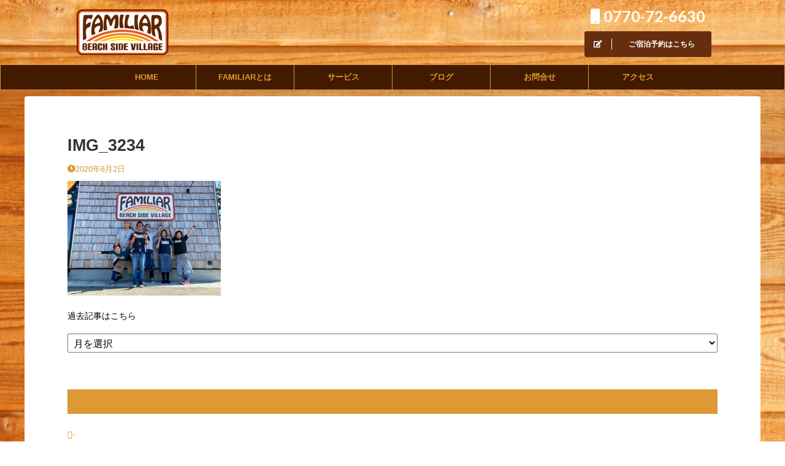

--- FILE ---
content_type: text/html; charset=UTF-8
request_url: https://familiar-mkv.com/post-1673/img_3234
body_size: 16405
content:

<!DOCTYPE html>
<!--[if lt IE 7]>
<html class="ie6" dir="ltr" lang="ja"
	prefix="og: https://ogp.me/ns#" > <![endif]-->
<!--[if IE 7]>
<html class="i7" dir="ltr" lang="ja"
	prefix="og: https://ogp.me/ns#" > <![endif]-->
<!--[if IE 8]>
<html class="ie" dir="ltr" lang="ja"
	prefix="og: https://ogp.me/ns#" > <![endif]-->
<!--[if gt IE 8]><!-->
<html dir="ltr" lang="ja"
	prefix="og: https://ogp.me/ns#"  class="header-bar-fixable">
	<!--<![endif]-->
	<head prefix="og: http://ogp.me/ns# fb: http://ogp.me/ns/fb# article: http://ogp.me/ns/article#">
		<meta charset="UTF-8" >
		<meta name="viewport" content="width=device-width,initial-scale=1.0,user-scalable=no,viewport-fit=cover">
		<meta name="format-detection" content="telephone=no" >

					<meta name="robots" content="noindex,follow">
		
		<link rel="alternate" type="application/rss+xml" title="FAMILIAR-Beachside Village- RSS Feed" href="https://familiar-mkv.com/feed" />
		<link rel="pingback" href="https://familiar-mkv.com/xmlrpc.php" >
		<!--[if lt IE 9]>
		<script src="https://familiar-mkv.com/wp-content/themes/affinger5/js/html5shiv.js"></script>
		<![endif]-->
				
		<!-- All in One SEO 4.2.2 -->
		<meta name="robots" content="max-image-preview:large" />
		<link rel="canonical" href="https://familiar-mkv.com/post-1673/img_3234" />
		<meta property="og:locale" content="ja_JP" />
		<meta property="og:site_name" content="FAMILIAR-Beachside Village-" />
		<meta property="og:type" content="article" />
		<meta property="og:title" content="IMG_3234 | FAMILIAR-Beachside Village-" />
		<meta property="og:url" content="https://familiar-mkv.com/post-1673/img_3234" />
		<meta property="og:image" content="https://familiar-mkv.com/wp-content/uploads/2020/04/Familiartop2.jpg" />
		<meta property="og:image:secure_url" content="https://familiar-mkv.com/wp-content/uploads/2020/04/Familiartop2.jpg" />
		<meta property="og:image:width" content="1920" />
		<meta property="og:image:height" content="1080" />
		<meta property="article:published_time" content="2020-06-02T02:33:59+00:00" />
		<meta property="article:modified_time" content="2020-06-02T02:33:59+00:00" />
		<meta name="twitter:card" content="summary" />
		<meta name="twitter:title" content="IMG_3234 | FAMILIAR-Beachside Village-" />
		<meta name="twitter:image" content="https://familiar-mkv.com/wp-content/uploads/2020/04/Familiartop2.jpg" />
		<script type="application/ld+json" class="aioseo-schema">
			{"@context":"https:\/\/schema.org","@graph":[{"@type":"WebSite","@id":"https:\/\/familiar-mkv.com\/#website","url":"https:\/\/familiar-mkv.com\/","name":"FAMILIAR-Beachside Village-","description":"\u798f\u4e95\u770c\u82e5\u72ed\u548c\u7530\u6d5c\u6d77\u6c34\u6d74\u76ee\u306e\u524d\uff01\u30ab\u30d5\u30a7\uff5c\u30d0\u30fc\uff5c\u5bbf\u6cca\uff5c\u30c9\u30df\u30c8\u30ea\u30fc\uff5c\u30cf\u30f3\u30d0\u30fc\u30ac\u30fc","inLanguage":"ja","publisher":{"@id":"https:\/\/familiar-mkv.com\/#organization"}},{"@type":"Organization","@id":"https:\/\/familiar-mkv.com\/#organization","name":"FAMILIAR-Beachside Village-","url":"https:\/\/familiar-mkv.com\/"},{"@type":"BreadcrumbList","@id":"https:\/\/familiar-mkv.com\/post-1673\/img_3234#breadcrumblist","itemListElement":[{"@type":"ListItem","@id":"https:\/\/familiar-mkv.com\/#listItem","position":1,"item":{"@type":"WebPage","@id":"https:\/\/familiar-mkv.com\/","name":"\u30db\u30fc\u30e0","description":"\u548c\u7530\u6d5c\u307e\u30671\u79d2\uff01\u798f\u4e95\u770c\u9ad8\u6d5c\u753a\u3001\u82e5\u72ed\u548c\u7530\u6d77\u6c34\u6d74\u5834\u76ee\u306e\u524d\u306b\u3042\u308b\u30ab\u30d5\u30a7\u30fb\u30d0\u30fc\u3002\u5bbf\u6cca\u65bd\u8a2d\u5b8c\u5099\u3002\u624b\u3076\u3089\u3067BBQ\u30d7\u30e9\u30f3\u3084\u30b5\u30fc\u30d5\u30a3\u30f3\u4f53\u9a13\u306a\u3069\u9ad8\u6d5c\u753a\u3067\u904a\u3073\u305f\u3044\u65b9\u306f\u307e\u305a\u306fFAMIRIAR\u306b\u304a\u8d8a\u3057\u304f\u3060\u3055\u3044\uff01\u98f2\u98df\u5e97\u306e\u67a0\u3092\u3092\u98db\u3073\u8d8a\u3048\u305f\u3001\u8ab0\u3082\u304c\u697d\u3057\u3081\u308bHAPPY\u306a\u6751\u306e\u5275\u9020\u3092\u30b3\u30f3\u30bb\u30d7\u30c8\u306bFAMIRIAR\u306f\u4eca\u65e5\u3082\u4f47\u3093\u3067\u3044\u307e\u3059\u3002","url":"https:\/\/familiar-mkv.com\/"},"nextItem":"https:\/\/familiar-mkv.com\/post-1673\/img_3234#listItem"},{"@type":"ListItem","@id":"https:\/\/familiar-mkv.com\/post-1673\/img_3234#listItem","position":2,"item":{"@type":"WebPage","@id":"https:\/\/familiar-mkv.com\/post-1673\/img_3234","name":"IMG_3234","url":"https:\/\/familiar-mkv.com\/post-1673\/img_3234"},"previousItem":"https:\/\/familiar-mkv.com\/#listItem"}]},{"@type":"Person","@id":"https:\/\/familiar-mkv.com\/author\/shungo#author","url":"https:\/\/familiar-mkv.com\/author\/shungo","name":"ImaiShungo","image":{"@type":"ImageObject","@id":"https:\/\/familiar-mkv.com\/post-1673\/img_3234#authorImage","url":"https:\/\/secure.gravatar.com\/avatar\/bd1ac8fea79bbe9909b544f0b2a31614?s=96&d=mm&r=g","width":96,"height":96,"caption":"ImaiShungo"}},{"@type":"ItemPage","@id":"https:\/\/familiar-mkv.com\/post-1673\/img_3234#itempage","url":"https:\/\/familiar-mkv.com\/post-1673\/img_3234","name":"IMG_3234 | FAMILIAR-Beachside Village-","inLanguage":"ja","isPartOf":{"@id":"https:\/\/familiar-mkv.com\/#website"},"breadcrumb":{"@id":"https:\/\/familiar-mkv.com\/post-1673\/img_3234#breadcrumblist"},"author":"https:\/\/familiar-mkv.com\/author\/shungo#author","creator":"https:\/\/familiar-mkv.com\/author\/shungo#author","datePublished":"2020-06-02T02:33:59+09:00","dateModified":"2020-06-02T02:33:59+09:00"}]}
		</script>
		<!-- All in One SEO -->

<title>IMG_3234 | FAMILIAR-Beachside Village-</title>
<link rel='dns-prefetch' href='//ajax.googleapis.com' />
<link rel='dns-prefetch' href='//s.w.org' />
		<script type="text/javascript">
			window._wpemojiSettings = {"baseUrl":"https:\/\/s.w.org\/images\/core\/emoji\/12.0.0-1\/72x72\/","ext":".png","svgUrl":"https:\/\/s.w.org\/images\/core\/emoji\/12.0.0-1\/svg\/","svgExt":".svg","source":{"concatemoji":"https:\/\/familiar-mkv.com\/wp-includes\/js\/wp-emoji-release.min.js?ver=5.3.3"}};
			!function(e,a,t){var r,n,o,i,p=a.createElement("canvas"),s=p.getContext&&p.getContext("2d");function c(e,t){var a=String.fromCharCode;s.clearRect(0,0,p.width,p.height),s.fillText(a.apply(this,e),0,0);var r=p.toDataURL();return s.clearRect(0,0,p.width,p.height),s.fillText(a.apply(this,t),0,0),r===p.toDataURL()}function l(e){if(!s||!s.fillText)return!1;switch(s.textBaseline="top",s.font="600 32px Arial",e){case"flag":return!c([127987,65039,8205,9895,65039],[127987,65039,8203,9895,65039])&&(!c([55356,56826,55356,56819],[55356,56826,8203,55356,56819])&&!c([55356,57332,56128,56423,56128,56418,56128,56421,56128,56430,56128,56423,56128,56447],[55356,57332,8203,56128,56423,8203,56128,56418,8203,56128,56421,8203,56128,56430,8203,56128,56423,8203,56128,56447]));case"emoji":return!c([55357,56424,55356,57342,8205,55358,56605,8205,55357,56424,55356,57340],[55357,56424,55356,57342,8203,55358,56605,8203,55357,56424,55356,57340])}return!1}function d(e){var t=a.createElement("script");t.src=e,t.defer=t.type="text/javascript",a.getElementsByTagName("head")[0].appendChild(t)}for(i=Array("flag","emoji"),t.supports={everything:!0,everythingExceptFlag:!0},o=0;o<i.length;o++)t.supports[i[o]]=l(i[o]),t.supports.everything=t.supports.everything&&t.supports[i[o]],"flag"!==i[o]&&(t.supports.everythingExceptFlag=t.supports.everythingExceptFlag&&t.supports[i[o]]);t.supports.everythingExceptFlag=t.supports.everythingExceptFlag&&!t.supports.flag,t.DOMReady=!1,t.readyCallback=function(){t.DOMReady=!0},t.supports.everything||(n=function(){t.readyCallback()},a.addEventListener?(a.addEventListener("DOMContentLoaded",n,!1),e.addEventListener("load",n,!1)):(e.attachEvent("onload",n),a.attachEvent("onreadystatechange",function(){"complete"===a.readyState&&t.readyCallback()})),(r=t.source||{}).concatemoji?d(r.concatemoji):r.wpemoji&&r.twemoji&&(d(r.twemoji),d(r.wpemoji)))}(window,document,window._wpemojiSettings);
		</script>
		<style type="text/css">
img.wp-smiley,
img.emoji {
	display: inline !important;
	border: none !important;
	box-shadow: none !important;
	height: 1em !important;
	width: 1em !important;
	margin: 0 .07em !important;
	vertical-align: -0.1em !important;
	background: none !important;
	padding: 0 !important;
}
</style>
	<link rel='stylesheet' id='sb_instagram_styles-css'  href='https://familiar-mkv.com/wp-content/plugins/instagram-feed/css/sb-instagram-2-2.min.css?ver=2.4' type='text/css' media='all' />
<link rel='stylesheet' id='wp-block-library-css'  href='https://familiar-mkv.com/wp-includes/css/dist/block-library/style.min.css?ver=5.3.3' type='text/css' media='all' />
<link rel='stylesheet' id='bwg_fonts-css'  href='https://familiar-mkv.com/wp-content/plugins/photo-gallery/css/bwg-fonts/fonts.css?ver=0.0.1' type='text/css' media='all' />
<link rel='stylesheet' id='sumoselect-css'  href='https://familiar-mkv.com/wp-content/plugins/photo-gallery/css/sumoselect.min.css?ver=3.0.3' type='text/css' media='all' />
<link rel='stylesheet' id='mCustomScrollbar-css'  href='https://familiar-mkv.com/wp-content/plugins/photo-gallery/css/jquery.mCustomScrollbar.min.css?ver=1.5.52' type='text/css' media='all' />
<link rel='stylesheet' id='bwg_googlefonts-css'  href='https://fonts.googleapis.com/css?family=Ubuntu&#038;subset=greek,latin,greek-ext,vietnamese,cyrillic-ext,latin-ext,cyrillic' type='text/css' media='all' />
<link rel='stylesheet' id='bwg_frontend-css'  href='https://familiar-mkv.com/wp-content/plugins/photo-gallery/css/styles.min.css?ver=1.5.52' type='text/css' media='all' />
<link rel='stylesheet' id='normalize-css'  href='https://familiar-mkv.com/wp-content/themes/affinger5/css/normalize.css?ver=1.5.9' type='text/css' media='all' />
<link rel='stylesheet' id='font-awesome-css'  href='https://familiar-mkv.com/wp-content/themes/affinger5/css/fontawesome/css/font-awesome.min.css?ver=4.7.0' type='text/css' media='all' />
<link rel='stylesheet' id='st_svg-css'  href='https://familiar-mkv.com/wp-content/themes/affinger5/st_svg/style.css?ver=5.3.3' type='text/css' media='all' />
<link rel='stylesheet' id='fonts-googleapis-lato700-css'  href='//fonts.googleapis.com/css?family=Lato%3A700&#038;display=swap&#038;ver=5.3.3' type='text/css' media='all' />
<link rel='stylesheet' id='style-css'  href='https://familiar-mkv.com/wp-content/themes/affinger5/style.css?ver=5.3.3' type='text/css' media='all' />
<link rel='stylesheet' id='child-style-css'  href='https://familiar-mkv.com/wp-content/themes/affinger5-child/style.css?ver=5.3.3' type='text/css' media='all' />
<link rel='stylesheet' id='single-css'  href='https://familiar-mkv.com/wp-content/themes/affinger5/st-rankcss.php' type='text/css' media='all' />
<link rel='stylesheet' id='addtoany-css'  href='https://familiar-mkv.com/wp-content/plugins/add-to-any/addtoany.min.css?ver=1.15' type='text/css' media='all' />
<link rel='stylesheet' id='st-themecss-css'  href='https://familiar-mkv.com/wp-content/themes/affinger5/st-themecss-loader.php?ver=5.3.3' type='text/css' media='all' />
<script type='text/javascript' src='//ajax.googleapis.com/ajax/libs/jquery/1.11.3/jquery.min.js?ver=1.11.3'></script>
<script type='text/javascript' src='https://familiar-mkv.com/wp-content/plugins/add-to-any/addtoany.min.js?ver=1.1'></script>
<script type='text/javascript' src='https://familiar-mkv.com/wp-content/plugins/photo-gallery/js/jquery.sumoselect.min.js?ver=3.0.3'></script>
<script type='text/javascript' src='https://familiar-mkv.com/wp-content/plugins/photo-gallery/js/jquery.mobile.min.js?ver=1.3.2'></script>
<script type='text/javascript' src='https://familiar-mkv.com/wp-content/plugins/photo-gallery/js/jquery.mCustomScrollbar.concat.min.js?ver=1.5.52'></script>
<script type='text/javascript' src='https://familiar-mkv.com/wp-content/plugins/photo-gallery/js/jquery.fullscreen-0.4.1.min.js?ver=0.4.1'></script>
<script type='text/javascript'>
/* <![CDATA[ */
var bwg_objectsL10n = {"bwg_field_required":"field is required.","bwg_mail_validation":"\u3053\u308c\u306f\u6709\u52b9\u306a\u30e1\u30fc\u30eb\u30a2\u30c9\u30ec\u30b9\u3067\u306f\u3042\u308a\u307e\u305b\u3093\u3002","bwg_search_result":"\u691c\u7d22\u306b\u4e00\u81f4\u3059\u308b\u753b\u50cf\u304c\u3042\u308a\u307e\u305b\u3093\u3002","bwg_select_tag":"Select Tag","bwg_order_by":"Order By","bwg_search":"\u691c\u7d22","bwg_show_ecommerce":"Show Ecommerce","bwg_hide_ecommerce":"Hide Ecommerce","bwg_show_comments":"\u30b3\u30e1\u30f3\u30c8\u3092\u8868\u793a\u3057\u307e\u3059","bwg_hide_comments":"\u30b3\u30e1\u30f3\u30c8\u3092\u975e\u8868\u793a\u306b\u3057\u307e\u3059","bwg_restore":"\u5fa9\u5143\u3057\u307e\u3059","bwg_maximize":"\u6700\u5927\u5316\u3057\u307e\u3059","bwg_fullscreen":"\u30d5\u30eb\u30b9\u30af\u30ea\u30fc\u30f3","bwg_exit_fullscreen":"\u30d5\u30eb\u30b9\u30af\u30ea\u30fc\u30f3\u3092\u7d42\u4e86\u3057\u307e\u3059","bwg_search_tag":"SEARCH...","bwg_tag_no_match":"No tags found","bwg_all_tags_selected":"All tags selected","bwg_tags_selected":"tags selected","play":"\u518d\u751f","pause":"\u4e00\u6642\u505c\u6b62\u3057\u307e\u3059","is_pro":"","bwg_play":"\u518d\u751f","bwg_pause":"\u4e00\u6642\u505c\u6b62\u3057\u307e\u3059","bwg_hide_info":"\u60c5\u5831\u3092\u96a0\u3059","bwg_show_info":"\u60c5\u5831\u3092\u8868\u793a\u3057\u307e\u3059","bwg_hide_rating":"\u96a0\u3059\u8a55\u4fa1","bwg_show_rating":"\u8a55\u4fa1\u3092\u8868\u793a\u3057\u307e\u3059","ok":"Ok","cancel":"Cancel","select_all":"Select all","lazy_load":"0","lazy_loader":"https:\/\/familiar-mkv.com\/wp-content\/plugins\/photo-gallery\/images\/ajax_loader.png","front_ajax":"0"};
/* ]]> */
</script>
<script type='text/javascript' src='https://familiar-mkv.com/wp-content/plugins/photo-gallery/js/scripts.min.js?ver=1.5.52'></script>
<link rel='https://api.w.org/' href='https://familiar-mkv.com/wp-json/' />
<link rel='shortlink' href='https://familiar-mkv.com/?p=1681' />
<link rel="alternate" type="application/json+oembed" href="https://familiar-mkv.com/wp-json/oembed/1.0/embed?url=https%3A%2F%2Ffamiliar-mkv.com%2Fpost-1673%2Fimg_3234" />
<link rel="alternate" type="text/xml+oembed" href="https://familiar-mkv.com/wp-json/oembed/1.0/embed?url=https%3A%2F%2Ffamiliar-mkv.com%2Fpost-1673%2Fimg_3234&#038;format=xml" />

<script data-cfasync="false">
window.a2a_config=window.a2a_config||{};a2a_config.callbacks=[];a2a_config.overlays=[];a2a_config.templates={};a2a_localize = {
	Share: "共有",
	Save: "ブックマーク",
	Subscribe: "購読",
	Email: "メール",
	Bookmark: "ブックマーク",
	ShowAll: "すべて表示する",
	ShowLess: "小さく表示する",
	FindServices: "サービスを探す",
	FindAnyServiceToAddTo: "追加するサービスを今すぐ探す",
	PoweredBy: "Powered by",
	ShareViaEmail: "メールでシェアする",
	SubscribeViaEmail: "メールで購読する",
	BookmarkInYourBrowser: "ブラウザにブックマーク",
	BookmarkInstructions: "このページをブックマークするには、 Ctrl+D または \u2318+D を押下。",
	AddToYourFavorites: "お気に入りに追加",
	SendFromWebOrProgram: "任意のメールアドレスまたはメールプログラムから送信",
	EmailProgram: "メールプログラム",
	More: "詳細&#8230;",
	ThanksForSharing: "Thanks for sharing!",
	ThanksForFollowing: "Thanks for following!"
};

(function(d,s,a,b){a=d.createElement(s);b=d.getElementsByTagName(s)[0];a.async=1;a.src="https://static.addtoany.com/menu/page.js";b.parentNode.insertBefore(a,b);})(document,"script");
</script>
<style type="text/css">.recentcomments a{display:inline !important;padding:0 !important;margin:0 !important;}</style><style type="text/css" id="custom-background-css">
body.custom-background { background-color: #ffffff; background-image: url("https://familiar-mkv.com/wp-content/uploads/2020/03/AdobeStock_85626870-scaled.jpeg"); background-position: left top; background-size: auto; background-repeat: repeat; background-attachment: scroll; }
</style>
	<link rel="icon" href="https://familiar-mkv.com/wp-content/uploads/2020/03/cropped-familiar-mobile-2-32x32.png" sizes="32x32" />
<link rel="icon" href="https://familiar-mkv.com/wp-content/uploads/2020/03/cropped-familiar-mobile-2-192x192.png" sizes="192x192" />
<link rel="apple-touch-icon-precomposed" href="https://familiar-mkv.com/wp-content/uploads/2020/03/cropped-familiar-mobile-2-180x180.png" />
<meta name="msapplication-TileImage" content="https://familiar-mkv.com/wp-content/uploads/2020/03/cropped-familiar-mobile-2-270x270.png" />
		<style type="text/css" id="wp-custom-css">
			


/*concept*/
.concept {
	background-image:url(https://familiar-mkv.com/wp-content/uploads/2020/05/background.jpg);
	padding:30px;
	margin-top:30px;
	margin-bottom:50px;
	color:#662e0e;
  box-shadow: 2px 2px 6px #80808057;
	letter-spacing:1px;
		line-height:2;
	border-radius: 8px
	}
	.concept-p{
		line-height:1.5;
		text-align: center;
		color: #662e0e;
		margin-left:50px;		
	}
.free-inbox {
    padding: 10px 15px 10px;
    text-align: center;
  font-size:20px;
}

.concept-inbox-text{
	font-size:25px;
font-family: 'Fredoka One', cursive;
	color:#662e0e;
	text-shadow: 2px 2px 6px #80808057;
}
@media  screen  and (max-width:960px)
{
.concept{
	padding-top:30px;
	padding-left: 20px;
	padding-right: 10px;
	padding-bottom:30px;
	}
	.concept-p{
		margin:10px;
		line-height:1.3;
		text-align: center;
		color: #662e0e;
		margin-left:0px;
		font-size:15px;
		
	}
.concept-inbox {
	text-align: left;
	}
	.concept-inbox-text{
		font-family:'Fredoka One', cursive;
	text-align:center;
	font-size:23px;}
}

/*///////// トップコンテンツcafe//////// */
.flexbox { display: flex;
background-color:#ffdd9c;
border-radius: 0px 8px 0px 8px;
}
/*/// 左/// */
.main {
	background: #ffdd9c;
	background-size:contain;
	width:100%;
	border-radius: 8px;
}
/*/// 右/// */
.side {
  background: #ffdd9c;
		width:100%;
   padding:40px;
	 border-radius: 8px;
	 color:#662e0e;
}
.side-h1{
	font-size:30px;
	font-family: 'Fredoka One', cursive;
	margin-top:15px;
	margin-bottom:20px;
letter-spacing:1px;}

.side-p{
padding-bottom:10px;}

.side-a{
	color:#662e0e;
margin-bottom:20px;}

section {
    margin-bottom: 0;}

/* -----Responsive------- */
@media screen and (max-width: 767px) {
.flexbox {
	display:block;
	border-radius: 0px;;
	}
	.side {
		 width:auto;
		padding:auto;
	padding-bottom:3em;
	}
	.side-p{
		font-size:15px;
		line-height: 1;}
}

/* -----ボタン------- */
.btn-top{
padding: 10px 0em 0em 22em;
}

.btn-top{
	background-position: left 10px top 10px,center}
.btn-horizontal-border {
  position: relative;
  display: inline-block;
  font-weight: bold;
  padding: 12px 0 8px;
  text-decoration: none;
  color: #662e0e;
  transition: .4s;
}

.btn-horizontal-border:before {
  position: absolute;
  content: '';
  width: 100%;
  height: 4px;
  top:100%;
  left: 0;
  border-radius: 3px;
  background:#662e0e;
  transition: .2s;
}

.btn-horizontal-border:after {
  position: absolute;
  content: '';
  width: 100%;
  height: 4px;
  top:0;
  left: 0;
  border-radius: 3px;
  background:#662e0e;
  transition: .2s;
}

.btn-horizontal-border:hover:before {
  top: -webkit-calc(100% - 3px);
  top: calc(100% - 3px);
}

.btn-horizontal-border:hover:after {
  top: 3px;
}
.section {
    margin-bottom: 0;}
/* -----Responsive------- */
@media screen and (max-width: 767px) {
.btn-top{
position:relative;
padding-left:2px;}}

/*///////// トップコンテンツBar//////// */

.flexbox-2 { display: flex;
background-color:#322215;
border-radius: 0px 0px 8px 8px;
}
/*/// 左/// */
.text-order2{
}
.main-2 {
background: url(http://familiar-mkv.com/wp-content/uploads/2020/04/DSC_0721.jpg) center center / cover no-repeat;
	background-size:100%;
	width:100%;
	border-radius: 8px;	
	
}
/*/// 右///*/
  .text-order1,
.side-2 {  
	
		width:100%;
	 border-radius: 8px;
	 color:white;
position: relative;
	padding-bottom:100px;
} 


.side-2-h1{
	font-size:30px;
	font-family: 'Fredoka One', cursive;
	margin-bottom:20px;
	 padding:40px 50px 0 ;
letter-spacing:1px;}

.side-2-p{
padding:0px 50px 20px  ;}

.side-2-p2{
	padding:0px 50px 30px  50px; }

.side-2-a{
	color:white;
padding:auto  ;}

section {
    margin-bottom: 0;}


/* -----ボタン------- */
.btn-top2{
	padding-right:40px;
position:absolute;
	right:0;}

.btn-top2{background-position: left 10px top 10px,center}
.btn-horizontal-border2 {
  position: relative;
  display: inline-block;
  font-weight: bold;
  padding: 12px 0 8px;
  text-decoration: none;
  color: #fff;
  transition: .4s;
}

.btn-horizontal-border2:before {
  position: absolute;
  content: '';
  width: 100%;
  height: 4px;
  top:100%;
  left: 0;
  border-radius: 3px;
  background:#fff;
  transition: .2s;
}

.btn-horizontal-border2:after {
  position: absolute;
  content: '';
  width: 100%;
  height: 4px;
  top:0;
  left: 0;
  border-radius: 3px;
  background:#fff;
  transition: .2s;
}

.btn-horizontal-border2:hover:before {
  top: -webkit-calc(100% - 3px);
  top: calc(100% - 3px);
}

.btn-horizontal-border2:hover:after {
  top: 3px;
}



/* -----Responsive------- */

@media screen and (max-width: 768px) {
	.main-2 {
		padding:0;}
.text-order2{
	}}


@media screen and (max-width: 768px) {
.order1 {
  order: 1;
}
.order2 {
  order: 2;
}
.order3 {
  order: 3;
}
.order4 {
  order: 4;
}
.order5 {
  order: 5;
}

.text-order1
{ order: 2;}
.text-order2
{ order: 1;}
}
@media screen and (max-width: 767px) {	
.btn-top2{
position:relative;
	padding-left:3em;}}

@media screen and (max-width: 767px) {
.flexbox-2 {
	display:flex;
	flex-direction:column;
	width:100%;
	
	position:relative;
	border-radius: 0px;
	}
	.side-2 {width:auto;
	padding-bottom:3em;
		border-radius: 0px;
	}
	.side-2-p{
		padding:0px 30px 30px 45px;
		font-size:15px;
		line-height: 1.5;}
	
	.side-2-p2{margin-bottom:10px;}

.main2,
.text-order1
{ order: 2;
	padding:0;
	}
		
	.side-2,
.text-order2
{ order: 1;
	}
}
/*/////// トップコンテンツBarここまで////// */
 
/*///////宿泊///////////////// */
/*///////みだし////// */
.stay-h1 {
	margin:50px 0 0;
	position: relative;
  padding: 0.5em 0px  0.5em 40px;
  background: #182e41;
  color: white;
	border-radius: 8px 8px 0 0;
	font-size:25px;
	font-family: 'Fredoka One', cursive;
}

/*///////宿泊施設//////////// */
.stay-box
 { display: flex;
background-color:#fff;
	 border:solid 3px;
	 border-color:#182e41;
border-radius: 0px 0px 8px 8px;}

.stay-box-img{
	width:100%;
}
.stay-box-right{
	background: #fff;
		width:80%;}

.stay-box-right-h1{
	padding:10px 0px 0px 30px;
	font-size:30px;
	font-family: 'Fredoka One', cursive;
	color:#182e41;}

.stay-box-right-p{
		padding:3px 30px 5px 30px;
	font-size:17px;
color:#182e41;}

/* -----ボタン------- */
.stay-btn-flat {
  position: relative;
	left:280px;
  display: inline-block;
  font-weight: bold;
  padding:5px 15px;
  text-decoration: none;
  color: #182e41;
	border:solid 2px;
	border-radius:3px;
  background: #182e41;
  transition: .4s;
}

.stay-btn-flat:hover{
  background: #00bcd4;
  color: white;
}
.stay-btn-flat a{
	color: #182e41;
	text-decoration: none;
}

@media screen and (max-width: 767px) {
	.stay-h1
	{
		margin:30px 10px 0px 10px;
	}
.stay-box
	{ display: block;
	margin:0px 10px 0px 10px;}
.stay-btn-flat {
		 left:30px;
	margin-bottom:20px; }
	.stay-box-right-p{
		width:100%;
	}.stay-box-right{
	border-radius:8px;
	}
@media screen and (max-width: 767px) {
	.responbox50.smart50 .lbox{
		display:block;
    width: 100%;
	}
.responbox50.smart50 .rbox {
			width: 100%;
	    margin:0px;
	   margin-bottom: -32768px;
    padding-bottom: 32768px;}
	}}


/* -----ページアイキャッチヘッダー------- */
@media print, screen and (min-width: 960px){
.colum1 .st-eyecatch {
    margin: -30px -70px 10px;
	}}


/* -----オススメメニューサイズ------- */
@media only screen and (min-width: 600px){
.st-cardlink-card.has-bg {
    min-height: 150px;
	border:solid 2px;
	border-radius:8px;
	}}
.st-cardlink-card.has-bg {
	font-size:25px;
letter-spacing:1px;
4px 2px 2px  #424242;}

@media only screen and (max-width: 599px){
	.st-cardlink-card.has-bg {
		border:solid 2px;
		border-radius:8px;
	}}

	
/* -----ヘッダスライダー------- */
@media only screen and (max-width: 599px){
	#st-header {
    min-height: 20px;
	}}


/* ----フッター------- */
#footer {
	padding: 40px 0px 10px 0px ;}
.footer-info,
.h1-p{
	color:#fff;
	margin-bottom:20px;
letter-spacing:1px;}

.footer-info_p
{font-size:16px;
margin-top:10px;
}

#footer a {
    color: #fafafa;
}


@media only screen and (max-width: 599px){
	#footer {
    padding: 40px 10px 10px 15px;
	}	
.rssbox a, .st-originalbtn {
	margin-right: 20px;}
}

/* ----ランチページ----- */	
.text-flame {
	margin-bottom:80px;
	padding:30px 70px 30px 70px;
	border:solid 2.5px;
	border-color:  #42210b;
	border-radius:8px;
	color: #42210b;
	font-size:18px;
	line-height:2.0;
	position: relative;
}


.flame-2{
	display: flex;
}
.left-box{
	width:100%;
}
.right-box{
	width:100%;
	padding-left:20px;
}
.right-box-p{
	padding:20px;
	color: #42210b;
	line-height:2.0;}
/* -----point------- */
.point{
	margin-top:5px;
	display:block;
width:100%;}
.point-p{
	 margin-top:20px;
		font-size:25px;
	font-weight:bold;
letter-spacing:1px;}

.point-box{
	display:flex;
	margin-bottom:40px;
}
.point-box-left{
	width:100%;
}
.point-box-left-p{
	margin-top:10px;
	font-weight:bold;
	padding-right:20px
}
.point-box-right{
	width:100%;}

/* -----ランチレスポンシブ------- */
@media only screen and (max-width: 599px){
	.text-flame {
		padding:20px;

		line-height:1.5;
}
	
	.flame-2{
	display: block;
}
	
	.left-box{
		padding:0px;
	}
	.right-box{
		padding:0px;
	}
	
	.point{display:flex;
	margin-bottom:40px;}
	.point-p{font-size:18pt;}
	
	
	.point-box{
	 display:block;
	}
	
.point-box-left{
	width:100%;
	margin-top:10px;
	}
	.point-box-left-p{
		padding-bottom:20px;}
		
.point-box-right{
	width:100%;
	margin-bottom:70px;}
	
	.bwg_container {
    margin: 0px auto;}}

/* -----テーブル------- */
.yellowbox{
	margin:20px 30px 100px 30px;
}

/* -----H4------- */
.post h4:not(.st-css-no2):not(.point):not(.rankh4), .h4modoki {
	margin: 0px 0;}

/* -----宿泊------- */
.right-box-stay-p{
	padding:20px;
	font-size:14px;
	color: #42210b;
	line-height:1.1;}

.right-box-amenity-p{
	padding-top:20px;
	padding-left:20px;
	padding-bottom:10px;
	color: #42210b;
	line-height:1.2;}

.free-inbox {
	padding: 10px 5px 20px;
	line-height:1.2;
	}



/* -----宿泊レスポンシブ------- */
@media only screen and (max-width: 599px){
.yellowbox{
	margin:0px;
	margin-bottom:20px;
		line-height:1.2;
}
.right-box-stay-p{
	padding:10px;
	}}


	/* -----BURGER------- */
.right-box-burger-p{
	padding-top:10px;
	padding-left:20px;
	padding-right:20px;
	padding-bottom:10px;
	color: #42210b;
	line-height:2.0;}



	/* -----NEWS------- */
@media print, screen and (min-width: 960px){
.kanren:not(.st-cardbox) .clearfix dd p {
	font-size: 100%;}}

/* eyecatch画像の非表示 */
.st-eyecatch img {
display: none;
}


@media only screen and (max-width: 599px){
.map{
	width:100%;
}}

.post .st-widgets-title:not(.st-css-no), #side .menu_underh2, #side .st-widgets-title:not(.st-css-no) {
    position: relative;
    padding: 5px;
    border: 1px solid #fbfbfb;
    color: #fbfbfb;
    background-image: url(st-themecss-loader.php);
    background-color: #dd9933;
}

/* solid001 */
.button_solid001 a {
    position: relative;
    display: flex;
    justify-content: space-around;
    align-items: center;
    margin: 0 auto;
    max-width: 240px;
    padding: 10px 25px;
    color: #313131;
    transition: 0.3s ease-in-out;
    font-weight: 600;
    background: #eee;
    filter: drop-shadow(0px 2px 4px #ccc);
    border-radius: 3px;
}
.button_solid001 a:hover {
    transform: translateY(-2px);
    box-shadow: 0 15px 30px -5px rgb(0 0 0 / 15%), 0 0 5px rgb(0 0 0 / 10%);
}

/* 観光 */
.spot-box {
	margin:10px;
	background-color: #FFF6EE;
	padding:50px;
}
.spot-ex{
	margin-bottom:20px;
	padding:10px;
}
@media screen and (max-width: 768px) {
	.spot-box {padding:10px;}
	.spot-ex{
	margin-bottom:10px;
}
}
		</style>
					<script>
		(function (i, s, o, g, r, a, m) {
			i['GoogleAnalyticsObject'] = r;
			i[r] = i[r] || function () {
					(i[r].q = i[r].q || []).push(arguments)
				}, i[r].l = 1 * new Date();
			a = s.createElement(o),
				m = s.getElementsByTagName(o)[0];
			a.async = 1;
			a.src = g;
			m.parentNode.insertBefore(a, m)
		})(window, document, 'script', '//www.google-analytics.com/analytics.js', 'ga');

		ga('create', 'UA-55271777-15', 'auto');
		ga('send', 'pageview');

	</script>
					
	
			<script>
			(function (window, document, $, undefined) {
				'use strict';

				function transparentize(selector) {
					var scrollTop = $(window).scrollTop();
					var windowHeight = $(window).height();

					$(selector).each(function () {
						var $img = $(this);
						var imgTop = $img.offset().top;

						if (imgTop >= scrollTop + windowHeight) {
							$img.css("opacity", "0");
						}
					});
				}

				function fadeIn(selector) {
					var scrollTop = $(window).scrollTop();
					var windowHeight = $(window).height();

					$(selector).each(function () {
						var $img = $(this);
						var imgTop = $img.offset().top;

						if (scrollTop > imgTop - windowHeight + 100) {
							$img.animate({
								"opacity": "1"
							}, 1000);
						}
					});
				}

				$(function () {
					var timer;
					var selector = 'img';
					var onEvent = fadeIn.bind(null, selector);

					transparentize(selector);

					$(window).on('orientationchange resize', function () {
						if (timer) {
							clearTimeout(timer);
						}

						timer = setTimeout(onEvent, 100);
					});

					$(window).scroll(onEvent);
				});
			}(window, window.document, jQuery));
		</script>
	
	<script>
		jQuery(function(){
		jQuery(".post .entry-title").css("opacity",".0").animate({ 
				"opacity": "1"
				}, 2500);;
		});


	</script>


<script>
	jQuery(function(){
		jQuery('.st-btn-open').click(function(){
			jQuery(this).next('.st-slidebox').stop(true, true).slideToggle();
			jQuery(this).addClass('st-btn-open-click');
		});
	});
</script>

	<script>
		jQuery(function(){
		jQuery('.entry-title').wrapInner('<span class="st-dash-design"></span>');
		}) 
	</script>

<script>
	jQuery(function(){
		jQuery("#toc_container:not(:has(ul ul))").addClass("only-toc");
		jQuery(".st-ac-box ul:has(.cat-item)").each(function(){
			jQuery(this).addClass("st-ac-cat");
		});
	});
</script>

<script>
	jQuery(function(){
						jQuery('.st-star').parent('.rankh4').css('padding-bottom','5px'); // スターがある場合のランキング見出し調整
	});
</script>

	<script>
		(function (window, document, $, undefined) {
			'use strict';

			var largeScreen = window.matchMedia('screen and (min-width: 960px)');

			function resetStickyPosition() {
				$('.st-sticky, thead th, thead td').css('top', '');
			}

			function updateStickyPosition() {
				var $headerBar      = $('#s-navi dl.acordion');
				var headerBarHeight = $headerBar.height();
				var scrollTop       = $(window).scrollTop();

				$('.st-sticky, thead th, thead td').each(function (index, element) {
					var $element = $(element);
					var tagName  = $element.prop('nodeName');
					var elementTop;

					if (tagName === 'TH' || tagName === 'TD') {
						if ($element.closest('.scroll-box').length) {
							return;
						}

						elementTop = $element.parent('tr').offset().top;
					} else {
						elementTop = $element.offset().top;
					}

					if (scrollTop + headerBarHeight > elementTop) {
						if (parseInt($element.css('top'), 10) !== headerBarHeight) {
							$element.css('top', headerBarHeight);
						}
					} else {
						$element.css('top', '');
					}
				});
			}

			function resetContentPosition() {
				$('header').css('padding-top', '');
				$('#headbox-bg').css('margin-top', '');
			}

			function fixContentPosition() {
				var $headerBar = $('#s-navi dl.acordion');
				var height     = $headerBar.height();

				$headerBar.css('padding-top', height);
				$headerBar.css('margin-top', -height);
			}

			function onScroll() {
				updateStickyPosition();
			}

			function onLargeScreen() {
				$(window).off('scroll', onScroll);

				resetContentPosition();
				resetStickyPosition();
			}

			function onSmallScreen() {
				$(window).on('scroll', onScroll);

				fixContentPosition();
				updateStickyPosition();
			}

			function initialize() {
				largeScreen.addListener(function (mql) {
					if (mql.matches) {
						onLargeScreen();
					} else {
						onSmallScreen();
					}
				});

				if (largeScreen.matches) {
					onLargeScreen();
				} else {
					onSmallScreen();
				}
			}

			$(function () {
				initialize();
			});
		}(window, window.document, jQuery));

		$(function() { 
			$( window ).scroll( function () {
				if ( jQuery(this).scrollTop() > 100 ) {
					$('#s-navi dl.acordion').addClass('ac-shadow');
				} else {
					$('#s-navi dl.acordion').removeClass('ac-shadow');
				}
			});
		});
	</script>
				<link href="https://use.fontawesome.com/releases/v5.12.1/css/all.css" rel="stylesheet">
		<link href="https://fonts.googleapis.com/css2?family=Fredoka+One&display=swap" rel="stylesheet">
	</head>
	<body class="attachment attachment-template-default single single-attachment postid-1681 attachmentid-1681 attachment-jpeg custom-background not-front-page" >
				<div id="st-ami">
				<div id="wrapper" class="colum1">
				<div id="wrapper-in">
					<header id="">
						<div id="headbox-bg">
							<div id="headbox">

									<nav id="s-navi" class="pcnone" data-st-nav data-st-nav-type="fixed">
			<dl class="acordion is-active" data-st-nav-primary>
				<dt class="trigger">
					<p class="acordion_button"><span class="op"><i class="fa st-svg-menu_thin"></i></span></p>
					
								<!-- 追加メニュー -->
								
								<!-- 追加メニュー2 -->
								
									</dt>

				<dd class="acordion_tree">
					<div class="acordion_tree_content">

													<div class="st-ac-box">
								<div id="search-3" class="st-widgets-box ac-widgets-top widget_search"><div id="search">
	<form method="get" id="searchform" action="https://familiar-mkv.com/">
		<label class="hidden" for="s">
					</label>
		<input type="text" placeholder="検索するテキストを入力" value="" name="s" id="s" />
		<input type="image" src="https://familiar-mkv.com/wp-content/themes/affinger5/images/search.png" alt="検索" id="searchsubmit" />
	</form>
</div>
<!-- /stinger --> </div>							</div>
						

														<div class="menu-%e3%83%a1%e3%82%a4%e3%83%b3%e3%83%a1%e3%83%8b%e3%83%a5%e3%83%bc-container"><ul id="menu-%e3%83%a1%e3%82%a4%e3%83%b3%e3%83%a1%e3%83%8b%e3%83%a5%e3%83%bc" class="menu"><li id="menu-item-1472" class="menu-item menu-item-type-post_type menu-item-object-page menu-item-home menu-item-1472"><a href="https://familiar-mkv.com/"><span class="menu-item-label">HOME</span></a></li>
<li id="menu-item-525" class="menu-item menu-item-type-post_type menu-item-object-page menu-item-525"><a href="https://familiar-mkv.com/familiar_info.html"><span class="menu-item-label">FAMILIARとは</span></a></li>
<li id="menu-item-1564" class="menu-item menu-item-type-custom menu-item-object-custom menu-item-home menu-item-has-children menu-item-1564"><a href="http://familiar-mkv.com/"><span class="menu-item-label">サービス</span></a>
<ul class="sub-menu">
	<li id="menu-item-524" class="menu-item menu-item-type-post_type menu-item-object-page menu-item-524"><a href="https://familiar-mkv.com/lunch_cafe.html"><span class="menu-item-label">Lunch | Cafe</span></a></li>
	<li id="menu-item-520" class="menu-item menu-item-type-post_type menu-item-object-page menu-item-520"><a href="https://familiar-mkv.com/dinner_bar.html"><span class="menu-item-label">Dinner | Bar</span></a></li>
	<li id="menu-item-523" class="menu-item menu-item-type-post_type menu-item-object-page menu-item-has-children menu-item-523"><a href="https://familiar-mkv.com/stay.html"><span class="menu-item-label">ご宿泊</span></a>
	<ul class="sub-menu">
		<li id="menu-item-1706" class="menu-item menu-item-type-custom menu-item-object-custom menu-item-1706"><a href="https://www.jhpds.net/familiar/uw/uwp5300/uww5301init.do?yadNo=370748"><span class="menu-item-label">ご予約照会</span></a></li>
	</ul>
</li>
	<li id="menu-item-522" class="menu-item menu-item-type-post_type menu-item-object-page menu-item-522"><a href="https://familiar-mkv.com/burger.html"><span class="menu-item-label">バーガー</span></a></li>
	<li id="menu-item-521" class="menu-item menu-item-type-post_type menu-item-object-page menu-item-521"><a href="https://familiar-mkv.com/bbq.html"><span class="menu-item-label">バーベキュー</span></a></li>
	<li id="menu-item-517" class="menu-item menu-item-type-post_type menu-item-object-page menu-item-517"><a href="https://familiar-mkv.com/event.html"><span class="menu-item-label">イベント・体験</span></a></li>
	<li id="menu-item-531" class="menu-item menu-item-type-post_type menu-item-object-page menu-item-531"><a href="https://familiar-mkv.com/q_a.html"><span class="menu-item-label">よくある質問</span></a></li>
	<li id="menu-item-2734" class="menu-item menu-item-type-post_type menu-item-object-page menu-item-2734"><a href="https://familiar-mkv.com/kankou.html"><span class="menu-item-label">観光案内</span></a></li>
</ul>
</li>
<li id="menu-item-1493" class="menu-item menu-item-type-taxonomy menu-item-object-category menu-item-has-children menu-item-1493"><a href="https://familiar-mkv.com/category/blog"><span class="menu-item-label">ブログ</span></a>
<ul class="sub-menu">
	<li id="menu-item-1654" class="menu-item menu-item-type-taxonomy menu-item-object-category menu-item-1654"><a href="https://familiar-mkv.com/category/info"><span class="menu-item-label">お知らせ</span></a></li>
</ul>
</li>
<li id="menu-item-519" class="menu-item menu-item-type-post_type menu-item-object-page menu-item-519"><a href="https://familiar-mkv.com/contact.html"><span class="menu-item-label">お問合せ</span></a></li>
<li id="menu-item-518" class="menu-item menu-item-type-post_type menu-item-object-page menu-item-518"><a href="https://familiar-mkv.com/access.html"><span class="menu-item-label">アクセス</span></a></li>
</ul></div>							<div class="clear"></div>

													<div class="st-ac-box st-ac-box-bottom">
								
		<div id="st_custom_html_widget-17" class="widget_text st-widgets-box ac-widgets-bottom widget_st_custom_html_widget">
		
		<div class="textwidget custom-html-widget">
			tel:0770-72-6630		</div>

		</div>
									</div>
						
					</div>
				</dd>
			</dl>

					</nav>
	
								<div id="header-l">
									
									<div id="st-text-logo">
												<!-- ロゴ又はブログ名 -->
        							<p class="sitename sitename-only"><a href="https://familiar-mkv.com/">
                                            <img class="sitename-only-img" alt="FAMILIAR-Beachside Village-" src="http://familiar-mkv.com/wp-content/uploads/2020/03/famirliar.png" >
                                    </a></p>
                        
    									</div>
								</div><!-- /#header-l -->

								<div id="header-r" class="smanone">
									<p class="head-telno"><a href="tel:0770-72-6630"><i class="fa fa-mobile"></i>&nbsp;0770-72-6630</a></p>

	<div id="form2_widget-3" class="headbox widget_form2_widget"><a class="st-originallink" href="https://www.jhpds.net/familiar/uw/uwp3100/uww3101.do?yadNo=370748" style="color: #ffffff !important;">
					<div class="st-originalbtn" style="background-color: #662e0e !important;">
						<div class="st-originalbtn-l"><span class="btnwebfont"><i class="fa fa-pencil-square-o" aria-hidden="true"></i></span></div>
						<div class="st-originalbtn-r" style="border-color: #ffffff !important;"><span class="originalbtn-bold">ご宿泊予約はこちら</span></div>
					</div>
				</a></div>								</div><!-- /#header-r -->
							</div><!-- /#headbox-bg -->
						</div><!-- /#headbox clearfix -->

						
						
						
						
											
<div id="gazou-wide">
			<div id="st-menubox">
			<div id="st-menuwide">
				<nav class="smanone clearfix"><ul id="menu-%e3%83%a1%e3%82%a4%e3%83%b3%e3%83%a1%e3%83%8b%e3%83%a5%e3%83%bc-1" class="menu"><li class="menu-item menu-item-type-post_type menu-item-object-page menu-item-home menu-item-1472"><a href="https://familiar-mkv.com/">HOME</a></li>
<li class="menu-item menu-item-type-post_type menu-item-object-page menu-item-525"><a href="https://familiar-mkv.com/familiar_info.html">FAMILIARとは</a></li>
<li class="menu-item menu-item-type-custom menu-item-object-custom menu-item-home menu-item-has-children menu-item-1564"><a href="http://familiar-mkv.com/">サービス</a>
<ul class="sub-menu">
	<li class="menu-item menu-item-type-post_type menu-item-object-page menu-item-524"><a href="https://familiar-mkv.com/lunch_cafe.html">Lunch | Cafe</a></li>
	<li class="menu-item menu-item-type-post_type menu-item-object-page menu-item-520"><a href="https://familiar-mkv.com/dinner_bar.html">Dinner | Bar</a></li>
	<li class="menu-item menu-item-type-post_type menu-item-object-page menu-item-has-children menu-item-523"><a href="https://familiar-mkv.com/stay.html">ご宿泊</a>
	<ul class="sub-menu">
		<li class="menu-item menu-item-type-custom menu-item-object-custom menu-item-1706"><a href="https://www.jhpds.net/familiar/uw/uwp5300/uww5301init.do?yadNo=370748">ご予約照会</a></li>
	</ul>
</li>
	<li class="menu-item menu-item-type-post_type menu-item-object-page menu-item-522"><a href="https://familiar-mkv.com/burger.html">バーガー</a></li>
	<li class="menu-item menu-item-type-post_type menu-item-object-page menu-item-521"><a href="https://familiar-mkv.com/bbq.html">バーベキュー</a></li>
	<li class="menu-item menu-item-type-post_type menu-item-object-page menu-item-517"><a href="https://familiar-mkv.com/event.html">イベント・体験</a></li>
	<li class="menu-item menu-item-type-post_type menu-item-object-page menu-item-531"><a href="https://familiar-mkv.com/q_a.html">よくある質問</a></li>
	<li class="menu-item menu-item-type-post_type menu-item-object-page menu-item-2734"><a href="https://familiar-mkv.com/kankou.html">観光案内</a></li>
</ul>
</li>
<li class="menu-item menu-item-type-taxonomy menu-item-object-category menu-item-has-children menu-item-1493"><a href="https://familiar-mkv.com/category/blog">ブログ</a>
<ul class="sub-menu">
	<li class="menu-item menu-item-type-taxonomy menu-item-object-category menu-item-1654"><a href="https://familiar-mkv.com/category/info">お知らせ</a></li>
</ul>
</li>
<li class="menu-item menu-item-type-post_type menu-item-object-page menu-item-519"><a href="https://familiar-mkv.com/contact.html">お問合せ</a></li>
<li class="menu-item menu-item-type-post_type menu-item-object-page menu-item-518"><a href="https://familiar-mkv.com/access.html">アクセス</a></li>
</ul></nav>			</div>
		</div>
				</div>
					
					
					</header>

					

					<div id="content-w">

					
					
					
	
			<div id="st-header-post-under-box" class="st-header-post-no-data "
		     style="">
			<div class="st-dark-cover">
							</div>
		</div>
	

<div id="content" class="clearfix">
	<div id="contentInner">
		<main>
			<article>
				<div id="post-1681" class="st-post post-1681 attachment type-attachment status-inherit hentry">

					
																
					
					<!--ぱんくず -->
										<!--/ ぱんくず -->

					<!--ループ開始 -->
										
																									<p class="st-catgroup">
															</p>
						
						<h1 class="entry-title">IMG_3234</h1>

						
	<div class="blogbox ">
		<p><span class="kdate">
							<i class="fa fa-clock-o"></i><time class="updated" datetime="2020-06-02T11:33:59+0900">2020年6月2日</time>
					</span></p>
	</div>
					
					
					<div class="mainbox">
						<div id="nocopy" ><!-- コピー禁止エリアここから -->
							
																						
							<div class="entry-content">
								<p class="attachment"><a href='https://familiar-mkv.com/wp-content/uploads/2020/06/IMG_3234.jpg'><img width="250" height="187" src="https://familiar-mkv.com/wp-content/uploads/2020/06/IMG_3234.jpg" class="attachment-medium size-medium" alt="" srcset="https://familiar-mkv.com/wp-content/uploads/2020/06/IMG_3234.jpg 250w, https://familiar-mkv.com/wp-content/uploads/2020/06/IMG_3234-202x150.jpg 202w" sizes="(max-width: 250px) 100vw, 250px" /></a></p>
							</div>
						</div><!-- コピー禁止エリアここまで -->

												
					<div class="adbox">
				
							        
	
									<div style="padding-top:10px;">
						
		        
	
					</div>
							</div>
			

																					<div id="archives-4" class="st-widgets-box post-widgets-bottom widget_archive"><p class="st-widgets-title">過去記事はこちら</p>		<label class="screen-reader-text" for="archives-dropdown-4">過去記事はこちら</label>
		<select id="archives-dropdown-4" name="archive-dropdown">
			
			<option value="">月を選択</option>
				<option value='https://familiar-mkv.com/2026/01'> 2026年1月 </option>
	<option value='https://familiar-mkv.com/2025/12'> 2025年12月 </option>
	<option value='https://familiar-mkv.com/2025/11'> 2025年11月 </option>
	<option value='https://familiar-mkv.com/2025/10'> 2025年10月 </option>
	<option value='https://familiar-mkv.com/2025/09'> 2025年9月 </option>
	<option value='https://familiar-mkv.com/2025/06'> 2025年6月 </option>
	<option value='https://familiar-mkv.com/2025/05'> 2025年5月 </option>
	<option value='https://familiar-mkv.com/2025/04'> 2025年4月 </option>
	<option value='https://familiar-mkv.com/2025/03'> 2025年3月 </option>
	<option value='https://familiar-mkv.com/2025/02'> 2025年2月 </option>
	<option value='https://familiar-mkv.com/2025/01'> 2025年1月 </option>
	<option value='https://familiar-mkv.com/2024/12'> 2024年12月 </option>
	<option value='https://familiar-mkv.com/2024/11'> 2024年11月 </option>
	<option value='https://familiar-mkv.com/2024/10'> 2024年10月 </option>
	<option value='https://familiar-mkv.com/2024/09'> 2024年9月 </option>
	<option value='https://familiar-mkv.com/2024/06'> 2024年6月 </option>
	<option value='https://familiar-mkv.com/2024/05'> 2024年5月 </option>
	<option value='https://familiar-mkv.com/2024/04'> 2024年4月 </option>
	<option value='https://familiar-mkv.com/2024/03'> 2024年3月 </option>
	<option value='https://familiar-mkv.com/2024/02'> 2024年2月 </option>
	<option value='https://familiar-mkv.com/2023/11'> 2023年11月 </option>
	<option value='https://familiar-mkv.com/2022/10'> 2022年10月 </option>
	<option value='https://familiar-mkv.com/2022/09'> 2022年9月 </option>
	<option value='https://familiar-mkv.com/2022/08'> 2022年8月 </option>
	<option value='https://familiar-mkv.com/2022/07'> 2022年7月 </option>
	<option value='https://familiar-mkv.com/2022/06'> 2022年6月 </option>
	<option value='https://familiar-mkv.com/2022/05'> 2022年5月 </option>
	<option value='https://familiar-mkv.com/2022/04'> 2022年4月 </option>
	<option value='https://familiar-mkv.com/2022/03'> 2022年3月 </option>
	<option value='https://familiar-mkv.com/2022/01'> 2022年1月 </option>
	<option value='https://familiar-mkv.com/2021/12'> 2021年12月 </option>
	<option value='https://familiar-mkv.com/2021/10'> 2021年10月 </option>
	<option value='https://familiar-mkv.com/2021/09'> 2021年9月 </option>
	<option value='https://familiar-mkv.com/2021/08'> 2021年8月 </option>
	<option value='https://familiar-mkv.com/2021/07'> 2021年7月 </option>
	<option value='https://familiar-mkv.com/2021/06'> 2021年6月 </option>
	<option value='https://familiar-mkv.com/2021/05'> 2021年5月 </option>
	<option value='https://familiar-mkv.com/2021/04'> 2021年4月 </option>
	<option value='https://familiar-mkv.com/2021/03'> 2021年3月 </option>
	<option value='https://familiar-mkv.com/2021/02'> 2021年2月 </option>
	<option value='https://familiar-mkv.com/2021/01'> 2021年1月 </option>
	<option value='https://familiar-mkv.com/2020/12'> 2020年12月 </option>
	<option value='https://familiar-mkv.com/2020/11'> 2020年11月 </option>
	<option value='https://familiar-mkv.com/2020/10'> 2020年10月 </option>
	<option value='https://familiar-mkv.com/2020/09'> 2020年9月 </option>
	<option value='https://familiar-mkv.com/2020/08'> 2020年8月 </option>
	<option value='https://familiar-mkv.com/2020/06'> 2020年6月 </option>
	<option value='https://familiar-mkv.com/2020/04'> 2020年4月 </option>

		</select>

<script type="text/javascript">
/* <![CDATA[ */
(function() {
	var dropdown = document.getElementById( "archives-dropdown-4" );
	function onSelectChange() {
		if ( dropdown.options[ dropdown.selectedIndex ].value !== '' ) {
			document.location.href = this.options[ this.selectedIndex ].value;
		}
	}
	dropdown.onchange = onSelectChange;
})();
/* ]]> */
</script>

		</div>													
					</div><!-- .mainboxここまで -->

																
															
<div class="kanren pop-box ">
	
	
	
</div>

											<p class="tagst">
							<i class="fa fa-folder-open-o" aria-hidden="true"></i>-<br/>
													</p>
					
					<aside>
						<p class="author" style="display:none;"><a href="https://familiar-mkv.com/author/shungo" title="ImaiShungo" class="vcard author"><span class="fn">author</span></a></p>
																		<!--ループ終了-->

						
						<!--関連記事-->
						
	
	<h4 class="point"><span class="point-in">おすすめ記事はこちら</span></h4>

	
<div class="kanren" data-st-load-more-content
     data-st-load-more-id="f9b661c2-2335-4447-a37f-79b1893db19b">
						
			<dl class="clearfix">
				<dt><a href="https://familiar-mkv.com/surfing-life">
						
															<img width="869" height="617" src="https://familiar-mkv.com/wp-content/uploads/2020/12/IMG_2063.jpg" class="attachment-full size-full wp-post-image" alt="" srcset="https://familiar-mkv.com/wp-content/uploads/2020/12/IMG_2063.jpg 869w, https://familiar-mkv.com/wp-content/uploads/2020/12/IMG_2063-300x213.jpg 300w, https://familiar-mkv.com/wp-content/uploads/2020/12/IMG_2063-768x545.jpg 768w" sizes="(max-width: 869px) 100vw, 869px" />							
											</a></dt>
				<dd>
					
					<h5 class="kanren-t">
						<a href="https://familiar-mkv.com/surfing-life">SURFING LIFE</a>
					</h5>

						<div class="st-excerpt smanone">
		<p>どーも、スタッフのせーごです。 先週から一気に寒くなり、とうとう冬が訪れたかという今日この頃。 皆様いかがお過ごしでしょうか。 僕たちはまあサーフィンしてます。ええ。 今日も今日とて、我らが店長しゅん ... </p>
	</div>
					<div class="st-catgroup-under">
	
	<p class="st-catgroup itiran-category">
		<a href="https://familiar-mkv.com/category/info" title="View all posts in お知らせ" rel="category tag"><span class="catname st-catid11">お知らせ</span></a>	</p>
</div>				</dd>
			</dl>
					
			<dl class="clearfix">
				<dt><a href="https://familiar-mkv.com/post-3258">
						
															<img width="1920" height="2560" src="https://familiar-mkv.com/wp-content/uploads/2025/12/IMG_6804-scaled.jpeg" class="attachment-full size-full wp-post-image" alt="" srcset="https://familiar-mkv.com/wp-content/uploads/2025/12/IMG_6804-scaled.jpeg 1920w, https://familiar-mkv.com/wp-content/uploads/2025/12/IMG_6804-225x300.jpeg 225w, https://familiar-mkv.com/wp-content/uploads/2025/12/IMG_6804-768x1024.jpeg 768w, https://familiar-mkv.com/wp-content/uploads/2025/12/IMG_6804-1152x1536.jpeg 1152w, https://familiar-mkv.com/wp-content/uploads/2025/12/IMG_6804-1536x2048.jpeg 1536w" sizes="(max-width: 1920px) 100vw, 1920px" />							
											</a></dt>
				<dd>
					
					<h5 class="kanren-t">
						<a href="https://familiar-mkv.com/post-3258">2025最後の週替わりランチ&#x1f37d;&#xfe0f;</a>
					</h5>

						<div class="st-excerpt smanone">
		<p>〜にんにくオイル香草漬けステーキ&#x1f969;具沢山クラムチャウダー〜 ・メンチカツ・日替わりおかず1種 ・バケット・彩サラダ・ミニケーキ &nbsp;</p>
	</div>
					<div class="st-catgroup-under">
	
	<p class="st-catgroup itiran-category">
		<a href="https://familiar-mkv.com/category/bbq" title="View all posts in BBQ" rel="category tag"><span class="catname st-catid4">BBQ</span></a> <a href="https://familiar-mkv.com/category/info" title="View all posts in お知らせ" rel="category tag"><span class="catname st-catid11">お知らせ</span></a> <a href="https://familiar-mkv.com/category/event" title="View all posts in イベント" rel="category tag"><span class="catname st-catid3">イベント</span></a> <a href="https://familiar-mkv.com/category/cafe" title="View all posts in カフェ" rel="category tag"><span class="catname st-catid7">カフェ</span></a> <a href="https://familiar-mkv.com/category/%e3%82%b2%e3%82%b9%e3%83%88%e3%83%8f%e3%82%a6%e3%82%b9" title="View all posts in ゲストハウス" rel="category tag"><span class="catname st-catid17">ゲストハウス</span></a> <a href="https://familiar-mkv.com/category/burger" title="View all posts in バーガー" rel="category tag"><span class="catname st-catid8">バーガー</span></a> <a href="https://familiar-mkv.com/category/blog" title="View all posts in ブログ" rel="category tag"><span class="catname st-catid12">ブログ</span></a> <a href="https://familiar-mkv.com/category/lunch" title="View all posts in ランチ" rel="category tag"><span class="catname st-catid14">ランチ</span></a> <a href="https://familiar-mkv.com/category/plan" title="View all posts in 宿泊プラン" rel="category tag"><span class="catname st-catid9">宿泊プラン</span></a> <a href="https://familiar-mkv.com/category/event/music" title="View all posts in 音楽" rel="category tag"><span class="catname st-catid5">音楽</span></a>	</p>
</div>				</dd>
			</dl>
					
			<dl class="clearfix">
				<dt><a href="https://familiar-mkv.com/post-2037">
						
															<img width="2436" height="1125" src="https://familiar-mkv.com/wp-content/uploads/2021/01/fullsizeoutput_193-1.jpeg" class="attachment-full size-full wp-post-image" alt="" srcset="https://familiar-mkv.com/wp-content/uploads/2021/01/fullsizeoutput_193-1.jpeg 2436w, https://familiar-mkv.com/wp-content/uploads/2021/01/fullsizeoutput_193-1-300x139.jpeg 300w, https://familiar-mkv.com/wp-content/uploads/2021/01/fullsizeoutput_193-1-1024x473.jpeg 1024w, https://familiar-mkv.com/wp-content/uploads/2021/01/fullsizeoutput_193-1-768x355.jpeg 768w, https://familiar-mkv.com/wp-content/uploads/2021/01/fullsizeoutput_193-1-1536x709.jpeg 1536w, https://familiar-mkv.com/wp-content/uploads/2021/01/fullsizeoutput_193-1-2048x946.jpeg 2048w" sizes="(max-width: 2436px) 100vw, 2436px" />							
											</a></dt>
				<dd>
					
					<h5 class="kanren-t">
						<a href="https://familiar-mkv.com/post-2037">2021&#x1f404;新年明けましておめでとう御座います&#x1f38d;</a>
					</h5>

						<div class="st-excerpt smanone">
		<p>&#x1f42e;２０２１&#x1f42e; 皆様新年明けましておめでとうございます&#x1f38d;&#x1f38c; 今年も沢山の方々によろしくお願い申し上げます&#x1f647;&#x200d; ... </p>
	</div>
					<div class="st-catgroup-under">
	
	<p class="st-catgroup itiran-category">
		<a href="https://familiar-mkv.com/category/info" title="View all posts in お知らせ" rel="category tag"><span class="catname st-catid11">お知らせ</span></a> <a href="https://familiar-mkv.com/category/blog" title="View all posts in ブログ" rel="category tag"><span class="catname st-catid12">ブログ</span></a>	</p>
</div>				</dd>
			</dl>
					
			<dl class="clearfix">
				<dt><a href="https://familiar-mkv.com/post-3170">
						
							
																	<img src="https://familiar-mkv.com/wp-content/themes/affinger5/images/no-img.png"
									     alt="no image" title="no image" width="100" height="100"/>
								
							
											</a></dt>
				<dd>
					
					<h5 class="kanren-t">
						<a href="https://familiar-mkv.com/post-3170">今週替わりランチ&#x1f37d;&#xfe0f;</a>
					</h5>

						<div class="st-excerpt smanone">
		<p>〜ふっくらハンバーグの自家製トマトソース洋風プレート〜 ・マッシュポテト・エビフライ・日替わりおかず2種 ・彩サラダ・スープ・デザート &nbsp; &nbsp;</p>
	</div>
					<div class="st-catgroup-under">
	
	<p class="st-catgroup itiran-category">
		<a href="https://familiar-mkv.com/category/bbq" title="View all posts in BBQ" rel="category tag"><span class="catname st-catid4">BBQ</span></a> <a href="https://familiar-mkv.com/category/info" title="View all posts in お知らせ" rel="category tag"><span class="catname st-catid11">お知らせ</span></a> <a href="https://familiar-mkv.com/category/event" title="View all posts in イベント" rel="category tag"><span class="catname st-catid3">イベント</span></a> <a href="https://familiar-mkv.com/category/cafe" title="View all posts in カフェ" rel="category tag"><span class="catname st-catid7">カフェ</span></a> <a href="https://familiar-mkv.com/category/%e3%82%b2%e3%82%b9%e3%83%88%e3%83%8f%e3%82%a6%e3%82%b9" title="View all posts in ゲストハウス" rel="category tag"><span class="catname st-catid17">ゲストハウス</span></a> <a href="https://familiar-mkv.com/category/burger" title="View all posts in バーガー" rel="category tag"><span class="catname st-catid8">バーガー</span></a> <a href="https://familiar-mkv.com/category/blog" title="View all posts in ブログ" rel="category tag"><span class="catname st-catid12">ブログ</span></a> <a href="https://familiar-mkv.com/category/lunch" title="View all posts in ランチ" rel="category tag"><span class="catname st-catid14">ランチ</span></a> <a href="https://familiar-mkv.com/category/plan" title="View all posts in 宿泊プラン" rel="category tag"><span class="catname st-catid9">宿泊プラン</span></a> <a href="https://familiar-mkv.com/category/event/music" title="View all posts in 音楽" rel="category tag"><span class="catname st-catid5">音楽</span></a>	</p>
</div>				</dd>
			</dl>
					
			<dl class="clearfix">
				<dt><a href="https://familiar-mkv.com/post-2966">
						
							
																	<img src="https://familiar-mkv.com/wp-content/themes/affinger5/images/no-img.png"
									     alt="no image" title="no image" width="100" height="100"/>
								
							
											</a></dt>
				<dd>
					
					<h5 class="kanren-t">
						<a href="https://familiar-mkv.com/post-2966">familiar ランチ特集</a>
					</h5>

						<div class="st-excerpt smanone">
		<p>2024年遅くなりましたが明けましておめでとうございます今年もfamiliar宜しくお願い致します&#x2757;&#xfe0f; …とゆうわけでfamiliarランチ特集っっ！！！ 今年も皆様に美味 ... </p>
	</div>
					<div class="st-catgroup-under">
	
	<p class="st-catgroup itiran-category">
		<a href="https://familiar-mkv.com/category/info" title="View all posts in お知らせ" rel="category tag"><span class="catname st-catid11">お知らせ</span></a>	</p>
</div>				</dd>
			</dl>
					</div>


						<!--ページナビ-->
						<div class="p-navi clearfix">
							<dl>
																
																							</dl>
						</div>
					</aside>

				</div>
				<!--/post-->
			</article>
		</main>
	</div>
	<!-- /#contentInner -->
	</div>
<!--/#content -->
</div><!-- /contentw -->
<footer>
	<div id="footer">
		<div id="footer-in">
			
												<div class="footer-wbox clearfix">
						<div class="footer-r footer-column3 clearfix">
							<div class="footer-r-2">
								
		<div id="st_custom_html_widget-15" class="widget_text footer-rbox widget_st_custom_html_widget">
		
		<div class="textwidget custom-html-widget">
			<iframe src="https://www.google.com/maps/embed?pb=!1m14!1m8!1m3!1d12994.070443752857!2d135.5725085!3d35.4914773!3m2!1i1024!2i768!4f13.1!3m3!1m2!1s0x0%3A0x1982b96e1fb38839!2z44OV44Kh44Of44Oq44Ki!5e0!3m2!1sja!2sjp!4v1588242353633!5m2!1sja!2sjp" width="350" height="300" frameborder="0" style="border:0;" allowfullscreen="" aria-hidden="false" tabindex="0"></iframe>		</div>

		</div>
									</div>
							<div class="footer-r-3">
								
		<div id="st_custom_html_widget-13" class="widget_text footer-rbox-b widget_st_custom_html_widget">
		
		<div class="textwidget custom-html-widget">
			<div class="footer-info">
<h1>FAMILIAR</h1>
	<div class="footer-info_p">
〒919-2201<br>
		福井県大飯郡高浜町和田110-26-3<br>
 <i class="fas fa-phone-square"></i>0770-72-6630
<i class="fas fa-clock"></i>営業時間11:00~00:00<br>
			<i class="fab fa-facebook-square"></i><a href ="https://www.facebook.com/familiar.beachcaferumbar">Facebook @familiar</a><br>
		<i class="fab fa-instagram"></i><a href ="https://www.instagram.com/familiar424/?hl=ja">
		Instagram @familiar424</a><br>
<i class="fab fa-cc-mastercard"></i>
<i class="fab fa-cc-visa"></i>
<i class="fab fa-cc-jcb"></i>
PayPay  d払い auPAY メルPAY
</div>
	</div>

		</div>

		</div>
		<div id="archives-3" class="footer-rbox-b widget_archive"><p class="st-widgets-title">アーカイブ</p>		<label class="screen-reader-text" for="archives-dropdown-3">アーカイブ</label>
		<select id="archives-dropdown-3" name="archive-dropdown">
			
			<option value="">月を選択</option>
				<option value='https://familiar-mkv.com/2026/01'> 2026年1月 </option>
	<option value='https://familiar-mkv.com/2025/12'> 2025年12月 </option>
	<option value='https://familiar-mkv.com/2025/11'> 2025年11月 </option>
	<option value='https://familiar-mkv.com/2025/10'> 2025年10月 </option>
	<option value='https://familiar-mkv.com/2025/09'> 2025年9月 </option>
	<option value='https://familiar-mkv.com/2025/06'> 2025年6月 </option>
	<option value='https://familiar-mkv.com/2025/05'> 2025年5月 </option>
	<option value='https://familiar-mkv.com/2025/04'> 2025年4月 </option>
	<option value='https://familiar-mkv.com/2025/03'> 2025年3月 </option>
	<option value='https://familiar-mkv.com/2025/02'> 2025年2月 </option>
	<option value='https://familiar-mkv.com/2025/01'> 2025年1月 </option>
	<option value='https://familiar-mkv.com/2024/12'> 2024年12月 </option>
	<option value='https://familiar-mkv.com/2024/11'> 2024年11月 </option>
	<option value='https://familiar-mkv.com/2024/10'> 2024年10月 </option>
	<option value='https://familiar-mkv.com/2024/09'> 2024年9月 </option>
	<option value='https://familiar-mkv.com/2024/06'> 2024年6月 </option>
	<option value='https://familiar-mkv.com/2024/05'> 2024年5月 </option>
	<option value='https://familiar-mkv.com/2024/04'> 2024年4月 </option>
	<option value='https://familiar-mkv.com/2024/03'> 2024年3月 </option>
	<option value='https://familiar-mkv.com/2024/02'> 2024年2月 </option>
	<option value='https://familiar-mkv.com/2023/11'> 2023年11月 </option>
	<option value='https://familiar-mkv.com/2022/10'> 2022年10月 </option>
	<option value='https://familiar-mkv.com/2022/09'> 2022年9月 </option>
	<option value='https://familiar-mkv.com/2022/08'> 2022年8月 </option>
	<option value='https://familiar-mkv.com/2022/07'> 2022年7月 </option>
	<option value='https://familiar-mkv.com/2022/06'> 2022年6月 </option>
	<option value='https://familiar-mkv.com/2022/05'> 2022年5月 </option>
	<option value='https://familiar-mkv.com/2022/04'> 2022年4月 </option>
	<option value='https://familiar-mkv.com/2022/03'> 2022年3月 </option>
	<option value='https://familiar-mkv.com/2022/01'> 2022年1月 </option>
	<option value='https://familiar-mkv.com/2021/12'> 2021年12月 </option>
	<option value='https://familiar-mkv.com/2021/10'> 2021年10月 </option>
	<option value='https://familiar-mkv.com/2021/09'> 2021年9月 </option>
	<option value='https://familiar-mkv.com/2021/08'> 2021年8月 </option>
	<option value='https://familiar-mkv.com/2021/07'> 2021年7月 </option>
	<option value='https://familiar-mkv.com/2021/06'> 2021年6月 </option>
	<option value='https://familiar-mkv.com/2021/05'> 2021年5月 </option>
	<option value='https://familiar-mkv.com/2021/04'> 2021年4月 </option>
	<option value='https://familiar-mkv.com/2021/03'> 2021年3月 </option>
	<option value='https://familiar-mkv.com/2021/02'> 2021年2月 </option>
	<option value='https://familiar-mkv.com/2021/01'> 2021年1月 </option>
	<option value='https://familiar-mkv.com/2020/12'> 2020年12月 </option>
	<option value='https://familiar-mkv.com/2020/11'> 2020年11月 </option>
	<option value='https://familiar-mkv.com/2020/10'> 2020年10月 </option>
	<option value='https://familiar-mkv.com/2020/09'> 2020年9月 </option>
	<option value='https://familiar-mkv.com/2020/08'> 2020年8月 </option>
	<option value='https://familiar-mkv.com/2020/06'> 2020年6月 </option>
	<option value='https://familiar-mkv.com/2020/04'> 2020年4月 </option>

		</select>

<script type="text/javascript">
/* <![CDATA[ */
(function() {
	var dropdown = document.getElementById( "archives-dropdown-3" );
	function onSelectChange() {
		if ( dropdown.options[ dropdown.selectedIndex ].value !== '' ) {
			document.location.href = this.options[ this.selectedIndex ].value;
		}
	}
	dropdown.onchange = onSelectChange;
})();
/* ]]> */
</script>

		</div>							</div>
						</div>
						<div class="footer-l">
							<!-- フッターのメインコンテンツ -->


	<div id="st-text-logo">

		<h3 class="footerlogo">
		<!-- ロゴ又はブログ名 -->
					<a href="https://familiar-mkv.com/">
														<img alt="FAMILIAR-Beachside Village-" src="http://familiar-mkv.com/wp-content/uploads/2020/03/famirliar.png" >
												</a>
				</h3>
							<div class="st-footer-tel">
				<p class="head-telno"><a href="tel:0770-72-6630"><i class="fa fa-mobile"></i>&nbsp;0770-72-6630</a></p>

	<div id="form2_widget-3" class="headbox widget_form2_widget"><a class="st-originallink" href="https://www.jhpds.net/familiar/uw/uwp3100/uww3101.do?yadNo=370748" style="color: #ffffff !important;">
					<div class="st-originalbtn" style="background-color: #662e0e !important;">
						<div class="st-originalbtn-l"><span class="btnwebfont"><i class="fa fa-pencil-square-o" aria-hidden="true"></i></span></div>
						<div class="st-originalbtn-r" style="border-color: #ffffff !important;"><span class="originalbtn-bold">ご宿泊予約はこちら</span></div>
					</div>
				</a></div>			</div>
								</div>
					</div>
									</div>
	</div>
</footer>
</div>
<!-- /#wrapperin -->
</div>
<!-- /#wrapper -->
</div><!-- /#st-ami -->
<!-- User Heat Tag -->
<script type="text/javascript">
(function(add, cla){window['UserHeatTag']=cla;window[cla]=window[cla]||function(){(window[cla].q=window[cla].q||[]).push(arguments)},window[cla].l=1*new Date();var ul=document.createElement('script');var tag = document.getElementsByTagName('script')[0];ul.async=1;ul.src=add;tag.parentNode.insertBefore(ul,tag);})('//uh.nakanohito.jp/uhj2/uh.js', '_uhtracker');_uhtracker({id:'uhSXNt0M5q'});
</script>
<!-- End User Heat Tag --><!-- Instagram Feed JS -->
<script type="text/javascript">
var sbiajaxurl = "https://familiar-mkv.com/wp-admin/admin-ajax.php";
</script>
<script type='text/javascript' src='https://familiar-mkv.com/wp-includes/js/comment-reply.min.js?ver=5.3.3'></script>
<script type='text/javascript'>
/* <![CDATA[ */
var ST = {"ajax_url":"https:\/\/familiar-mkv.com\/wp-admin\/admin-ajax.php","expand_accordion_menu":"1","sidemenu_accordion":"","is_mobile":""};
/* ]]> */
</script>
<script type='text/javascript' src='https://familiar-mkv.com/wp-content/themes/affinger5/js/base.js?ver=5.3.3'></script>
<script type='text/javascript' src='https://familiar-mkv.com/wp-includes/js/wp-embed.min.js?ver=5.3.3'></script>
					<div id="page-top"><a href="#wrapper" class="fa fa-angle-up"></a></div>
		</body></html>


--- FILE ---
content_type: text/plain
request_url: https://www.google-analytics.com/j/collect?v=1&_v=j102&a=2080180394&t=pageview&_s=1&dl=https%3A%2F%2Ffamiliar-mkv.com%2Fpost-1673%2Fimg_3234&ul=en-us%40posix&dt=IMG_3234%20%7C%20FAMILIAR-Beachside%20Village-&sr=1280x720&vp=1280x720&_u=IEBAAEABAAAAACAAI~&jid=987581941&gjid=1440783145&cid=497692489.1769812196&tid=UA-55271777-15&_gid=871399431.1769812196&_r=1&_slc=1&z=1319793874
body_size: -450
content:
2,cG-B283LH4FWB